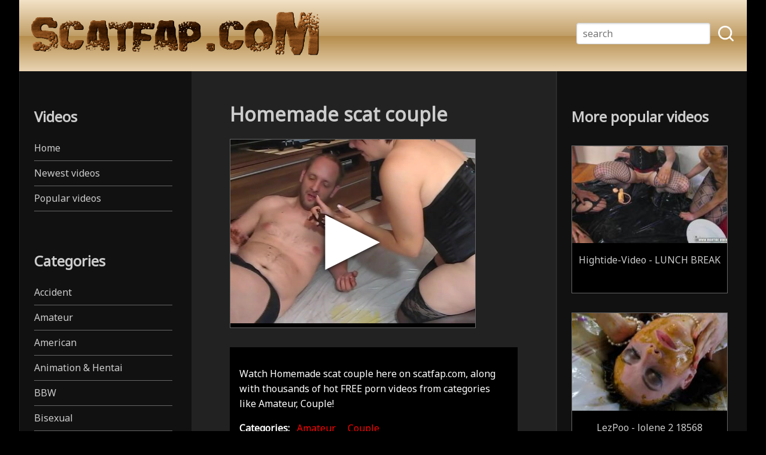

--- FILE ---
content_type: text/html; charset=utf-8
request_url: https://www.scatfap.com/scat-porn/en/videos/videos/homemade-scat-couple/
body_size: 7453
content:
<!doctype html>
<html>
<head>
	
	<title>Homemade scat couple - ScatFap.com - scat porn search - FREE videos of extreme kaviar and copro sex, dirty shit eating and smearing</title>
	
	<link rel="stylesheet" type="text/css" href="https://www.scatfap.com/scat-porn/themes/vidstheme/normalize.css">
	<link rel="stylesheet" type="text/css" href="https://www.scatfap.com/scat-porn/themes/vidstheme/global_style.css">
	<link rel="stylesheet" type="text/css" href="https://www.scatfap.com/scat-porn/uploads/vids_graphics/scheme.css">
	
	<link rel="stylesheet" type="text/css" media="(max-width: 1000px)" href="https://www.scatfap.com/scat-porn/themes/vidstheme/awegrid_mobile.css">
	<link rel="stylesheet" type="text/css" media="(min-width: 1001px)" href="https://www.scatfap.com/scat-porn/themes/vidstheme/awegrid.css">
	
	<link href="https://fonts.googleapis.com/css?family=Noto+Sans&display=swap" rel="stylesheet"> 
	
	<meta name="description" property="og:description" content="Watch Homemade scat couple here on scatfap.com, along with thousands of hot FREE porn videos from categories like Amateur, Couple!">
<meta name="keywords" content="amateur, couple">
<meta name="url" property="og:url" content="https://www.scatfap.com/scat-porn/en/videos/videos/homemade-scat-couple/">
<meta name="title" property="og:title" content="Homemade scat couple">
<meta name="image" property="og:image" content="https://www.scatfap.com/scat-porn/uploads/vids_thumbnails/1868261406.jpg">
<link rel="canonical" href="https://www.scatfap.com/scat-porn/en/videos/videos/homemade-scat-couple/">
<script type="text/javascript" src="https://www.scatfap.com/scat-porn/modules/core/misc/jquery/jquery.js"></script>
<script type="text/javascript" src="https://www.scatfap.com/scat-porn/modules/core/misc/jquery_cookie_support.js"></script>
<script type="text/javascript" src="https://www.scatfap.com/scat-porn/modules/vids/misc_static/jquery.lazy.min.js"></script>
<script type="text/javascript">


$(function(){
			$('.lazy').lazy({
			  effect: 'fadeIn',
			  effectTime: '500',
			  threshold: 0
			});
		});

</script>
	
	<meta charset="utf-8">
	<meta http-equiv="X-UA-Compatible" content="IE=edge,chrome=1">
	<meta name="robots" content="index,follow">
	<meta name="viewport" content="width=device-width, initial-scale=1.0">
	
	
		
	
	<!-- Global site tag (gtag.js) - Google Analytics -->
<script async src="https://www.googletagmanager.com/gtag/js?id=UA-128114792-2"></script>
<script>
  window.dataLayer = window.dataLayer || [];
  function gtag(){dataLayer.push(arguments);}
  gtag('js', new Date());

  gtag('config', 'UA-128114792-2');
</script>
	
	
	<!-- Tcfd-->
<script type="text/javascript" data-cfasync="false">
/*<![CDATA[/* */
(function(){var r=window,u="b5d847622e4973d167bdab155aa7f465",k=[["siteId",43+357-603+3741005],["minBid",0.0005],["popundersPerIP","0"],["delayBetween",0],["default",false],["defaultPerDay",0],["topmostLayer","never"]],a=["d3d3LnZpc2FyaW9tZWRpYS5jb20veGRyaXZlci5taW4uY3Nz","ZDEzazdwcmF4MXlpMDQuY2xvdWRmcm9udC5uZXQvZmdHaS9wc2lnbWEubWluLmpz","d3d3LmxxZWtvc2ZwZm10LmNvbS9sZHJpdmVyLm1pbi5jc3M=","d3d3LnByb2htcWp0bi5jb20veGxDL3RzaWdtYS5taW4uanM="],m=-1,q,j,h=function(){clearTimeout(j);m++;if(a[m]&&!(1794107490000<(new Date).getTime()&&1<m)){q=r.document.createElement("script");q.type="text/javascript";q.async=!0;var d=r.document.getElementsByTagName("script")[0];q.src="https://"+atob(a[m]);q.crossOrigin="anonymous";q.onerror=h;q.onload=function(){clearTimeout(j);r[u.slice(0,16)+u.slice(0,16)]||h()};j=setTimeout(h,5E3);d.parentNode.insertBefore(q,d)}};if(!r[u]){try{Object.freeze(r[u]=k)}catch(e){}h()}})();
/*]]>/* */
</script>
	
	
	
</head>
<body>
	
	<div class="global_header header_bg header_text">
		
		<a href="https://www.scatfap.com/scat-porn/" class="global_logo"><img src="https://www.scatfap.com/scat-porn/uploads/vids_graphics/logo.png" alt="ScatFap.com - scat porn search - FREE videos of extreme kaviar and copro sex, dirty shit eating and smearing"></a>
		
		<div class="global_mobilenav"></div>
		
		
			
<div class="global_search_holder">
	
	<div class="global_vertical_outside">
		
		<div class="global_vertical_inside">
			
			<form action="https://www.scatfap.com/scat-porn/en/videos/" accept-charset="utf-8" enctype="multipart/form-data" method="get">
				
				<input type="hidden" name="view" value="search">
				
				<input type="text" name="searchterms" value="" class="search_block_input" placeholder="search">
				
				<input type="image" src="https://www.scatfap.com/scat-porn/modules/vids/misc_static/search_icon.png" class="search_block_button" alt="search_run">
				
			</form>
			
		</div>
		
	</div>
	
</div>
		
		
	</div>
	
	<div class="global_div">
		
		<nav class="global_left">
			
				


<div class="global_left_nav">
	
	
	<h2>Videos</h2>
	
	<a href="https://www.scatfap.com/scat-porn/en/videos/">Home</a>
	<a href="https://www.scatfap.com/scat-porn/en/videos/category/new_videos/">Newest videos</a>
	<a href="https://www.scatfap.com/scat-porn/en/videos/category/new_videos/?sort_by=viewcount">Popular videos</a>
	
	<br><br>
	
	
	
			
		<h2>Categories</h2>
		
					
							<a href="https://www.scatfap.com/scat-porn/en/videos/categories/accident/">Accident</a>
						
					
							<a href="https://www.scatfap.com/scat-porn/en/videos/categories/amateur/">Amateur</a>
						
					
							<a href="https://www.scatfap.com/scat-porn/en/videos/categories/american/">American</a>
						
					
							<a href="https://www.scatfap.com/scat-porn/en/videos/categories/animation--hentai/">Animation & Hentai</a>
						
					
							<a href="https://www.scatfap.com/scat-porn/en/videos/categories/bbw/">BBW</a>
						
					
							<a href="https://www.scatfap.com/scat-porn/en/videos/categories/bisexual/">Bisexual</a>
						
					
							<a href="https://www.scatfap.com/scat-porn/en/videos/categories/brazilian/">Brazilian</a>
						
					
							<a href="https://www.scatfap.com/scat-porn/en/videos/categories/british/">British</a>
						
					
							<a href="https://www.scatfap.com/scat-porn/en/videos/categories/chinese/">Chinese</a>
						
					
							<a href="https://www.scatfap.com/scat-porn/en/videos/categories/couple/">Couple</a>
						
					
							<a href="https://www.scatfap.com/scat-porn/en/videos/categories/diaper/">Diaper</a>
						
					
							<a href="https://www.scatfap.com/scat-porn/en/videos/categories/diarrhea/">Diarrhea</a>
						
					
							<a href="https://www.scatfap.com/scat-porn/en/videos/categories/ebony/">Ebony</a>
						
					
							<a href="https://www.scatfap.com/scat-porn/en/videos/categories/efro/">EFRO</a>
						
					
							<a href="https://www.scatfap.com/scat-porn/en/videos/categories/enema/">Enema</a>
						
					
							<a href="https://www.scatfap.com/scat-porn/en/videos/categories/extreme/">Extreme</a>
						
					
							<a href="https://www.scatfap.com/scat-porn/en/videos/categories/farting/">Farting</a>
						
					
							<a href="https://www.scatfap.com/scat-porn/en/videos/categories/femdom--bdsm/">Femdom & BDSM</a>
						
					
							<a href="https://www.scatfap.com/scat-porn/en/videos/categories/food/">Food</a>
						
					
							<a href="https://www.scatfap.com/scat-porn/en/videos/categories/french/">French</a>
						
					
							<a href="https://www.scatfap.com/scat-porn/en/videos/categories/german/">German</a>
						
					
							<a href="https://www.scatfap.com/scat-porn/en/videos/categories/granny/">Granny</a>
						
					
							<a href="https://www.scatfap.com/scat-porn/en/videos/categories/hairy/">Hairy</a>
						
					
							<a href="https://www.scatfap.com/scat-porn/en/videos/categories/indian/">Indian</a>
						
					
							<a href="https://www.scatfap.com/scat-porn/en/videos/categories/italian/">Italian</a>
						
					
							<a href="https://www.scatfap.com/scat-porn/en/videos/categories/japan/">Japan</a>
						
					
							<a href="https://www.scatfap.com/scat-porn/en/videos/categories/latina/">Latina</a>
						
					
							<a href="https://www.scatfap.com/scat-porn/en/videos/categories/lesbian/">Lesbian</a>
						
					
							<a href="https://www.scatfap.com/scat-porn/en/videos/categories/lezdom/">Lezdom</a>
						
					
							<a href="https://www.scatfap.com/scat-porn/en/videos/categories/mature/">Mature</a>
						
					
							<a href="https://www.scatfap.com/scat-porn/en/videos/categories/milf/">MILF</a>
						
					
							<a href="https://www.scatfap.com/scat-porn/en/videos/categories/orgy--scat-party/">Orgy & Scat Party</a>
						
					
							<a href="https://www.scatfap.com/scat-porn/en/videos/categories/panty-poop/">Panty poop</a>
						
					
							<a href="https://www.scatfap.com/scat-porn/en/videos/categories/period/">Period</a>
						
					
							<a href="https://www.scatfap.com/scat-porn/en/videos/categories/pregnant/">Pregnant</a>
						
					
							<a href="https://www.scatfap.com/scat-porn/en/videos/categories/public/">Public</a>
						
					
							<a href="https://www.scatfap.com/scat-porn/en/videos/categories/russian/">Russian</a>
						
					
							<a href="https://www.scatfap.com/scat-porn/en/videos/categories/shemale/">Shemale</a>
						
					
							<a href="https://www.scatfap.com/scat-porn/en/videos/categories/shit-eating--swallowing/">Shit eating & swallowing</a>
						
					
							<a href="https://www.scatfap.com/scat-porn/en/videos/categories/smearing/">Smearing</a>
						
					
							<a href="https://www.scatfap.com/scat-porn/en/videos/categories/thai/">Thai</a>
						
					
							<a href="https://www.scatfap.com/scat-porn/en/videos/categories/torture/">Torture</a>
						
					
							<a href="https://www.scatfap.com/scat-porn/en/videos/categories/trailers--compilations/">Trailers & Compilations</a>
						
					
							<a href="https://www.scatfap.com/scat-porn/en/videos/categories/vintage-scat/">Vintage scat</a>
						
					
							<a href="https://www.scatfap.com/scat-porn/en/videos/categories/vomit--puke/">Vomit & Puke</a>
						
					
							<a href="https://www.scatfap.com/scat-porn/en/videos/categories/webcam/">Webcam</a>
						
				
	
	<br><br>
	
	
	
			
		<h2>Pornstars</h2>
		
		<a href="https://www.scatfap.com/scat-porn/en/videos/articles/person/">ALL PORNSTARS</a>
		
					
			<a href="https://www.scatfap.com/scat-porn/en/videos/articles/person/alexia-cage/">Alexia Cage</a>
			
					
			<a href="https://www.scatfap.com/scat-porn/en/videos/articles/person/ana-didovic/">Ana Didovic</a>
			
					
			<a href="https://www.scatfap.com/scat-porn/en/videos/articles/person/anastasia/">Anastasia</a>
			
					
			<a href="https://www.scatfap.com/scat-porn/en/videos/articles/person/angelina/">Angelina</a>
			
					
			<a href="https://www.scatfap.com/scat-porn/en/videos/articles/person/anna-kuramoto/">Anna Kuramoto</a>
			
					
			<a href="https://www.scatfap.com/scat-porn/en/videos/articles/person/betty/">Betty</a>
			
					
			<a href="https://www.scatfap.com/scat-porn/en/videos/articles/person/carole/">Carole</a>
			
					
			<a href="https://www.scatfap.com/scat-porn/en/videos/articles/person/chienne-mary/">Chienne Mary</a>
			
					
			<a href="https://www.scatfap.com/scat-porn/en/videos/articles/person/cuntdeluxe/">CuntDeluxe</a>
			
					
			<a href="https://www.scatfap.com/scat-porn/en/videos/articles/person/devil-sophie/">Devil-Sophie</a>
			
					
			<a href="https://www.scatfap.com/scat-porn/en/videos/articles/person/estefania/">Estefania</a>
			
					
			<a href="https://www.scatfap.com/scat-porn/en/videos/articles/person/evamarie88/">evamarie88</a>
			
					
			<a href="https://www.scatfap.com/scat-porn/en/videos/articles/person/fanny-steel/">Fanny Steel</a>
			
					
			<a href="https://www.scatfap.com/scat-porn/en/videos/articles/person/honeybee/">HoneyBee</a>
			
					
			<a href="https://www.scatfap.com/scat-porn/en/videos/articles/person/ingrid/">Ingrid</a>
			
					
			<a href="https://www.scatfap.com/scat-porn/en/videos/articles/person/jana/">Jana</a>
			
					
			<a href="https://www.scatfap.com/scat-porn/en/videos/articles/person/kira/">Kira</a>
			
					
			<a href="https://www.scatfap.com/scat-porn/en/videos/articles/person/louise-hunter/">Louise Hunter</a>
			
					
			<a href="https://www.scatfap.com/scat-porn/en/videos/articles/person/loverachelle2/">LoveRachelle2</a>
			
					
			<a href="https://www.scatfap.com/scat-porn/en/videos/articles/person/lucy/">Lucy</a>
			
					
			<a href="https://www.scatfap.com/scat-porn/en/videos/articles/person/maisy-van-kamp/">Maisy Van Kamp</a>
			
					
			<a href="https://www.scatfap.com/scat-porn/en/videos/articles/person/mystress-t/">Mystress T</a>
			
					
			<a href="https://www.scatfap.com/scat-porn/en/videos/articles/person/phyllis-dunn-sherry-carter/">Phyllis Dunn (Sherry Carter)</a>
			
					
			<a href="https://www.scatfap.com/scat-porn/en/videos/articles/person/prettylisa/">PrettyLisa</a>
			
					
			<a href="https://www.scatfap.com/scat-porn/en/videos/articles/person/samanthastarfish/">SamanthaStarfish</a>
			
					
			<a href="https://www.scatfap.com/scat-porn/en/videos/articles/person/santara/">Santara</a>
			
					
			<a href="https://www.scatfap.com/scat-porn/en/videos/articles/person/sarah/">Sarah</a>
			
					
			<a href="https://www.scatfap.com/scat-porn/en/videos/articles/person/scat-goddess-amanda/">Scat Goddess Amanda</a>
			
					
			<a href="https://www.scatfap.com/scat-porn/en/videos/articles/person/schnuckel-bea/">Schnuckel Bea</a>
			
					
			<a href="https://www.scatfap.com/scat-porn/en/videos/articles/person/secretlover3-sorsha/">SecretLover3 (Sorsha)</a>
			
					
			<a href="https://www.scatfap.com/scat-porn/en/videos/articles/person/skye-blu-charlene-hart/">Skye Blu (Charlene Hart)</a>
			
					
			<a href="https://www.scatfap.com/scat-porn/en/videos/articles/person/suzan/">Suzan</a>
			
					
			<a href="https://www.scatfap.com/scat-porn/en/videos/articles/person/sweetbettyparlour/">SweetBettyParlour</a>
			
					
			<a href="https://www.scatfap.com/scat-porn/en/videos/articles/person/tima-michalova/">Tima Michalova</a>
			
					
			<a href="https://www.scatfap.com/scat-porn/en/videos/articles/person/veronika-moser/">Veronika Moser</a>
			
					
			<a href="https://www.scatfap.com/scat-porn/en/videos/articles/person/wetfetishcat/">WetFetishCat</a>
			
				
		<br><br>
		
		
	
	
	<h2>Collections</h2>

	<a href="https://www.scatfap.com/scat-porn/en/videos/articles/person/">Pornstars</a>
	<a href="https://www.scatfap.com/scat-porn/en/videos/articles/series/">Series</a>
	<a href="https://www.scatfap.com/scat-porn/en/videos/articles/studio/">Studios</a>
	
	
</div>
			
		</nav>
		
		<div class="global_middle">
			
			
				
			
			
			

<main>
	
	<article>
		
		<header>
			<h1>Homemade scat couple</h1>
		</header>
		
		
							
				<a class="video_link" href="https://www.scatfap.com/scat-porn/en/videos/?video_id=51282&view=video_load" rel="nofollow" target="_blank">
					
					<span class="video_image_holder">
						
						<img src="https://www.scatfap.com/scat-porn/uploads/vids_thumbnails/1868261406.jpg" alt="Click to play video Homemade scat couple" class="video_image">
						
						<span class="video_play">▶️</span>
						
					</span>
					
				</a>
				
						
				
		
		<div class="video_details">


							<p>
					Watch Homemade scat couple here on scatfap.com, along with thousands of hot FREE porn videos from categories like Amateur, Couple!				</p>
						
			
							
				<p>
					<b>Categories:</b>
					&nbsp;
											<a href="https://www.scatfap.com/scat-porn/en/videos/categories/amateur/">Amateur</a>
						&nbsp; &nbsp;
											<a href="https://www.scatfap.com/scat-porn/en/videos/categories/couple/">Couple</a>
						&nbsp; &nbsp;
									</p>
				
						
			
						
			
						
			
						
			
		</div>
		
	</article>
	
	
	
		
	
	
	
	<script type="text/javascript">
		
		$(document).ready(function(){
			
			
			// register view count
			
			$.post("https://www.scatfap.com/scat-porn/en/videos/?conly=1&video_id=51282&view=video_load");
			
			
			
						
			
		});
		
	</script>
	
</main>


<aside>

	


	


			
					
			<h1>More videos from category Amateur</h1>

			 <div class="bgrid">
				
								
									
											<div class="bgrid-row-12">
										
					<div class="bgrid-col-4-12">
						
						<div class="vids_video">
							
							<a href="https://www.scatfap.com/scat-porn/en/videos/videos/vintage-scat---nr-05-2018-1---impressions-from-a-real-amateur-scat-sex-party-2/" class="vids_link">
								
								<span class="vids_thumb lazy" data-src="https://www.scatfap.com/scat-porn/uploads/vids_thumbnails/3160111848.jpg" title="Vintage scat - Nr 05 2018 1 - Impressions From A Real Amateur Scat Sex Party 2">
									<img src="https://www.scatfap.com/scat-porn/modules/vids/misc_static/no_image.jpg" style="width: 100%; visibility: hidden;">
								</span>
								
								<span class="vids_title">
									Vintage scat - Nr 05 2018 1 - Impressions From A Real Amateur Scat Sex Party 2								</span>
								
							</a>
							
						</div>
						
					</div>
					
										
									
										
					<div class="bgrid-col-4-12">
						
						<div class="vids_video">
							
							<a href="https://www.scatfap.com/scat-porn/en/videos/videos/amateur-lesbian-scat-and-toys-by-jelena-and-tiana/" class="vids_link">
								
								<span class="vids_thumb lazy" data-src="https://www.scatfap.com/scat-porn/uploads/vids_thumbnails/2045279136.jpg" title="Amateur lesbian scat and toys by jelena and tiana">
									<img src="https://www.scatfap.com/scat-porn/modules/vids/misc_static/no_image.jpg" style="width: 100%; visibility: hidden;">
								</span>
								
								<span class="vids_title">
									Amateur lesbian scat and toys by jelena and tiana								</span>
								
							</a>
							
						</div>
						
					</div>
					
										
									
										
					<div class="bgrid-col-4-12">
						
						<div class="vids_video">
							
							<a href="https://www.scatfap.com/scat-porn/en/videos/videos/prettylisa-s-amateur-tapes-vol-3-shitfreaks---pretty-lisa-19592/" class="vids_link">
								
								<span class="vids_thumb lazy" data-src="https://www.scatfap.com/scat-porn/uploads/vids_thumbnails/4040037917.jpg" title="PrettyLisa&#39;s Amateur Tapes Vol 3 Shitfreaks - Pretty Lisa 19592">
									<img src="https://www.scatfap.com/scat-porn/modules/vids/misc_static/no_image.jpg" style="width: 100%; visibility: hidden;">
								</span>
								
								<span class="vids_title">
									PrettyLisa&#39;s Amateur Tapes Vol 3 Shitfreaks - Pretty Lisa 19592								</span>
								
							</a>
							
						</div>
						
					</div>
					
											</div>
										
									
											<div class="bgrid-row-12">
										
					<div class="bgrid-col-4-12">
						
						<div class="vids_video">
							
							<a href="https://www.scatfap.com/scat-porn/en/videos/videos/amateur-german-couple-scat-sex/" class="vids_link">
								
								<span class="vids_thumb lazy" data-src="https://www.scatfap.com/scat-porn/uploads/vids_thumbnails/801255232.jpg" title="Amateur german couple scat sex">
									<img src="https://www.scatfap.com/scat-porn/modules/vids/misc_static/no_image.jpg" style="width: 100%; visibility: hidden;">
								</span>
								
								<span class="vids_title">
									Amateur german couple scat sex								</span>
								
							</a>
							
						</div>
						
					</div>
					
										
									
										
					<div class="bgrid-col-4-12">
						
						<div class="vids_video">
							
							<a href="https://www.scatfap.com/scat-porn/en/videos/videos/homemade-scat-couple/" class="vids_link">
								
								<span class="vids_thumb lazy" data-src="https://www.scatfap.com/scat-porn/uploads/vids_thumbnails/1868261406.jpg" title="Homemade scat couple">
									<img src="https://www.scatfap.com/scat-porn/modules/vids/misc_static/no_image.jpg" style="width: 100%; visibility: hidden;">
								</span>
								
								<span class="vids_title">
									Homemade scat couple								</span>
								
							</a>
							
						</div>
						
					</div>
					
										
									
										
					<div class="bgrid-col-4-12">
						
						<div class="vids_video">
							
							<a href="https://www.scatfap.com/scat-porn/en/videos/videos/hightide-video---no-limit-amateurs-2---barbara-19590/" class="vids_link">
								
								<span class="vids_thumb lazy" data-src="https://www.scatfap.com/scat-porn/uploads/vids_thumbnails/1976062111.jpg" title="Hightide - Video - No Limit Amateurs 2 - Barbara 19590">
									<img src="https://www.scatfap.com/scat-porn/modules/vids/misc_static/no_image.jpg" style="width: 100%; visibility: hidden;">
								</span>
								
								<span class="vids_title">
									Hightide - Video - No Limit Amateurs 2 - Barbara 19590								</span>
								
							</a>
							
						</div>
						
					</div>
					
											</div>
										
									
											<div class="bgrid-row-12">
										
					<div class="bgrid-col-4-12">
						
						<div class="vids_video">
							
							<a href="https://www.scatfap.com/scat-porn/en/videos/videos/impressions-from-a-real-amateur-scat-sex-party-2/" class="vids_link">
								
								<span class="vids_thumb lazy" data-src="https://www.scatfap.com/scat-porn/uploads/vids_thumbnails/1242591390.jpg" title="Impressions - From - A - Real - Amateur - Scat - Sex - Party - 2">
									<img src="https://www.scatfap.com/scat-porn/modules/vids/misc_static/no_image.jpg" style="width: 100%; visibility: hidden;">
								</span>
								
								<span class="vids_title">
									Impressions - From - A - Real - Amateur - Scat - Sex - Party - 2								</span>
								
							</a>
							
						</div>
						
					</div>
					
										
									
										
					<div class="bgrid-col-4-12">
						
						<div class="vids_video">
							
							<a href="https://www.scatfap.com/scat-porn/en/videos/videos/amateur-lesbian-scat/" class="vids_link">
								
								<span class="vids_thumb lazy" data-src="https://www.scatfap.com/scat-porn/uploads/vids_thumbnails/2920516434.jpg" title="Amateur Lesbian Scat">
									<img src="https://www.scatfap.com/scat-porn/modules/vids/misc_static/no_image.jpg" style="width: 100%; visibility: hidden;">
								</span>
								
								<span class="vids_title">
									Amateur Lesbian Scat								</span>
								
							</a>
							
						</div>
						
					</div>
					
										
									
										
					<div class="bgrid-col-4-12">
						
						<div class="vids_video">
							
							<a href="https://www.scatfap.com/scat-porn/en/videos/videos/amazing-american-scat-amateur---secretlover3/" class="vids_link">
								
								<span class="vids_thumb lazy" data-src="https://www.scatfap.com/scat-porn/uploads/vids_thumbnails/3672124155.jpg" title="Amazing American Scat Amateur - SecretLover3">
									<img src="https://www.scatfap.com/scat-porn/modules/vids/misc_static/no_image.jpg" style="width: 100%; visibility: hidden;">
								</span>
								
								<span class="vids_title">
									Amazing American Scat Amateur - SecretLover3								</span>
								
							</a>
							
						</div>
						
					</div>
					
											</div>
										
				
								
			</div>
			
			<a href="https://www.scatfap.com/scat-porn/en/videos/categories/amateur/" class="input_button">See all videos from category Amateur</a>
			<br><br>
			
			
					
			<h1>More videos from category Couple</h1>

			 <div class="bgrid">
				
								
									
											<div class="bgrid-row-12">
										
					<div class="bgrid-col-4-12">
						
						<div class="vids_video">
							
							<a href="https://www.scatfap.com/scat-porn/en/videos/videos/ingrid---best-scat-couple-20061/" class="vids_link">
								
								<span class="vids_thumb lazy" data-src="https://www.scatfap.com/scat-porn/uploads/vids_thumbnails/1676346127.jpg" title="Ingrid - Best Scat Couple 20061">
									<img src="https://www.scatfap.com/scat-porn/modules/vids/misc_static/no_image.jpg" style="width: 100%; visibility: hidden;">
								</span>
								
								<span class="vids_title">
									Ingrid - Best Scat Couple 20061								</span>
								
							</a>
							
						</div>
						
					</div>
					
										
									
										
					<div class="bgrid-col-4-12">
						
						<div class="vids_video">
							
							<a href="https://www.scatfap.com/scat-porn/en/videos/videos/homeclip---german-pregnant-couple-on-piss-and-scat-fun/" class="vids_link">
								
								<span class="vids_thumb lazy" data-src="https://www.scatfap.com/scat-porn/uploads/vids_thumbnails/2376963214.jpg" title="Homeclip - german pregnant couple on piss and scat fun">
									<img src="https://www.scatfap.com/scat-porn/modules/vids/misc_static/no_image.jpg" style="width: 100%; visibility: hidden;">
								</span>
								
								<span class="vids_title">
									Homeclip - german pregnant couple on piss and scat fun								</span>
								
							</a>
							
						</div>
						
					</div>
					
										
									
										
					<div class="bgrid-col-4-12">
						
						<div class="vids_video">
							
							<a href="https://www.scatfap.com/scat-porn/en/videos/videos/scat-couple---video-43/" class="vids_link">
								
								<span class="vids_thumb lazy" data-src="https://www.scatfap.com/scat-porn/uploads/vids_thumbnails/2416501731.jpg" title="Scat couple - video 43">
									<img src="https://www.scatfap.com/scat-porn/modules/vids/misc_static/no_image.jpg" style="width: 100%; visibility: hidden;">
								</span>
								
								<span class="vids_title">
									Scat couple - video 43								</span>
								
							</a>
							
						</div>
						
					</div>
					
											</div>
										
									
											<div class="bgrid-row-12">
										
					<div class="bgrid-col-4-12">
						
						<div class="vids_video">
							
							<a href="https://www.scatfap.com/scat-porn/en/videos/videos/amateur-german-couple-scat-sex/" class="vids_link">
								
								<span class="vids_thumb lazy" data-src="https://www.scatfap.com/scat-porn/uploads/vids_thumbnails/801255232.jpg" title="Amateur german couple scat sex">
									<img src="https://www.scatfap.com/scat-porn/modules/vids/misc_static/no_image.jpg" style="width: 100%; visibility: hidden;">
								</span>
								
								<span class="vids_title">
									Amateur german couple scat sex								</span>
								
							</a>
							
						</div>
						
					</div>
					
										
									
										
					<div class="bgrid-col-4-12">
						
						<div class="vids_video">
							
							<a href="https://www.scatfap.com/scat-porn/en/videos/videos/homemade-scat-couple/" class="vids_link">
								
								<span class="vids_thumb lazy" data-src="https://www.scatfap.com/scat-porn/uploads/vids_thumbnails/1868261406.jpg" title="Homemade scat couple">
									<img src="https://www.scatfap.com/scat-porn/modules/vids/misc_static/no_image.jpg" style="width: 100%; visibility: hidden;">
								</span>
								
								<span class="vids_title">
									Homemade scat couple								</span>
								
							</a>
							
						</div>
						
					</div>
					
										
									
										
					<div class="bgrid-col-4-12">
						
						<div class="vids_video">
							
							<a href="https://www.scatfap.com/scat-porn/en/videos/videos/set-14-amazing-couple-scat/" class="vids_link">
								
								<span class="vids_thumb lazy" data-src="https://www.scatfap.com/scat-porn/uploads/vids_thumbnails/321422471.jpg" title="SET 14 AMAZING COUPLE SCAT">
									<img src="https://www.scatfap.com/scat-porn/modules/vids/misc_static/no_image.jpg" style="width: 100%; visibility: hidden;">
								</span>
								
								<span class="vids_title">
									SET 14 AMAZING COUPLE SCAT								</span>
								
							</a>
							
						</div>
						
					</div>
					
											</div>
										
									
											<div class="bgrid-row-12">
										
					<div class="bgrid-col-4-12">
						
						<div class="vids_video">
							
							<a href="https://www.scatfap.com/scat-porn/en/videos/videos/amazing-lez-webcam-scatfun-with-couple---this-is-hot/" class="vids_link">
								
								<span class="vids_thumb lazy" data-src="https://www.scatfap.com/scat-porn/uploads/vids_thumbnails/3429909932.jpg" title="Amazing Lez Webcam Scatfun with Couple - THIS IS HOT!!">
									<img src="https://www.scatfap.com/scat-porn/modules/vids/misc_static/no_image.jpg" style="width: 100%; visibility: hidden;">
								</span>
								
								<span class="vids_title">
									Amazing Lez Webcam Scatfun with Couple - THIS IS HOT!!								</span>
								
							</a>
							
						</div>
						
					</div>
					
										
									
										
					<div class="bgrid-col-4-12">
						
						<div class="vids_video">
							
							<a href="https://www.scatfap.com/scat-porn/en/videos/videos/homeclip---indian-couple-shitty-analfucking-002/" class="vids_link">
								
								<span class="vids_thumb lazy" data-src="https://www.scatfap.com/scat-porn/uploads/vids_thumbnails/2419819144.jpg" title="Homeclip - Indian couple shitty analfucking 002">
									<img src="https://www.scatfap.com/scat-porn/modules/vids/misc_static/no_image.jpg" style="width: 100%; visibility: hidden;">
								</span>
								
								<span class="vids_title">
									Homeclip - Indian couple shitty analfucking 002								</span>
								
							</a>
							
						</div>
						
					</div>
					
										
									
										
					<div class="bgrid-col-4-12">
						
						<div class="vids_video">
							
							<a href="https://www.scatfap.com/scat-porn/en/videos/videos/vintage-scat---nr-05-2018-1---a-scat-couple---sie-muss-sch-n/" class="vids_link">
								
								<span class="vids_thumb lazy" data-src="https://www.scatfap.com/scat-porn/uploads/vids_thumbnails/2417980508.jpg" title="Vintage scat - Nr 05 2018 1 - A Scat Couple - Sie muss sch n">
									<img src="https://www.scatfap.com/scat-porn/modules/vids/misc_static/no_image.jpg" style="width: 100%; visibility: hidden;">
								</span>
								
								<span class="vids_title">
									Vintage scat - Nr 05 2018 1 - A Scat Couple - Sie muss sch n								</span>
								
							</a>
							
						</div>
						
					</div>
					
											</div>
										
				
								
			</div>
			
			<a href="https://www.scatfap.com/scat-porn/en/videos/categories/couple/" class="input_button">See all videos from category Couple</a>
			<br><br>
			
			
				
	


	

		<h1>More videos</h1>

		 <div class="bgrid">
			
						
							
									<div class="bgrid-row-12">
								
				<div class="bgrid-col-4-12">
					
					<div class="vids_video">
						
						<a href="https://www.scatfap.com/scat-porn/en/videos/videos/stunning-indian-girl-puked/" class="vids_link">
							
							<span class="vids_thumb lazy" data-src="https://www.scatfap.com/scat-porn/uploads/vids_thumbnails/2311690294.jpg" title="Stunning Indian girl puked">
								<img src="https://www.scatfap.com/scat-porn/modules/vids/misc_static/no_image.jpg" style="width: 100%; visibility: hidden;">
							</span>
							
							<span class="vids_title">
								Stunning Indian girl puked							</span>
							
						</a>
						
					</div>
					
				</div>
				
								
							
								
				<div class="bgrid-col-4-12">
					
					<div class="vids_video">
						
						<a href="https://www.scatfap.com/scat-porn/en/videos/videos/scat-lesbien-003-2/" class="vids_link">
							
							<span class="vids_thumb lazy" data-src="https://www.scatfap.com/scat-porn/uploads/vids_thumbnails/506845149.jpg" title="Scat Lesbien 003">
								<img src="https://www.scatfap.com/scat-porn/modules/vids/misc_static/no_image.jpg" style="width: 100%; visibility: hidden;">
							</span>
							
							<span class="vids_title">
								Scat Lesbien 003							</span>
							
						</a>
						
					</div>
					
				</div>
				
								
							
								
				<div class="bgrid-col-4-12">
					
					<div class="vids_video">
						
						<a href="https://www.scatfap.com/scat-porn/en/videos/videos/big-booty-bbw-farting-and-shitting-2/" class="vids_link">
							
							<span class="vids_thumb lazy" data-src="https://www.scatfap.com/scat-porn/uploads/vids_thumbnails/139561652.jpg" title="Big Booty BBW Farting and Shitting">
								<img src="https://www.scatfap.com/scat-porn/modules/vids/misc_static/no_image.jpg" style="width: 100%; visibility: hidden;">
							</span>
							
							<span class="vids_title">
								Big Booty BBW Farting and Shitting							</span>
							
						</a>
						
					</div>
					
				</div>
				
									</div>
								
							
									<div class="bgrid-row-12">
								
				<div class="bgrid-col-4-12">
					
					<div class="vids_video">
						
						<a href="https://www.scatfap.com/scat-porn/en/videos/videos/performance-art-shitting-on-stage/" class="vids_link">
							
							<span class="vids_thumb lazy" data-src="https://www.scatfap.com/scat-porn/uploads/vids_thumbnails/3522458021.jpg" title="Performance art: Shitting on stage">
								<img src="https://www.scatfap.com/scat-porn/modules/vids/misc_static/no_image.jpg" style="width: 100%; visibility: hidden;">
							</span>
							
							<span class="vids_title">
								Performance art: Shitting on stage							</span>
							
						</a>
						
					</div>
					
				</div>
				
								
							
								
				<div class="bgrid-col-4-12">
					
					<div class="vids_video">
						
						<a href="https://www.scatfap.com/scat-porn/en/videos/videos/evamarie88---poo-pants-together-joi/" class="vids_link">
							
							<span class="vids_thumb lazy" data-src="https://www.scatfap.com/scat-porn/uploads/vids_thumbnails/2316739592.jpg" title="evamarie88 - Poo Pants Together JOI">
								<img src="https://www.scatfap.com/scat-porn/modules/vids/misc_static/no_image.jpg" style="width: 100%; visibility: hidden;">
							</span>
							
							<span class="vids_title">
								evamarie88 - Poo Pants Together JOI							</span>
							
						</a>
						
					</div>
					
				</div>
				
								
							
								
				<div class="bgrid-col-4-12">
					
					<div class="vids_video">
						
						<a href="https://www.scatfap.com/scat-porn/en/videos/videos/very-nasty-scat-partywith-some-gay/" class="vids_link">
							
							<span class="vids_thumb lazy" data-src="https://www.scatfap.com/scat-porn/uploads/vids_thumbnails/2869992377.jpg" title="Very nasty scat party(with some gay)">
								<img src="https://www.scatfap.com/scat-porn/modules/vids/misc_static/no_image.jpg" style="width: 100%; visibility: hidden;">
							</span>
							
							<span class="vids_title">
								Very nasty scat party(with some gay)							</span>
							
						</a>
						
					</div>
					
				</div>
				
									</div>
								
							
									<div class="bgrid-row-12">
								
				<div class="bgrid-col-4-12">
					
					<div class="vids_video">
						
						<a href="https://www.scatfap.com/scat-porn/en/videos/videos/vintage---veronica-moser---v-m-643098/" class="vids_link">
							
							<span class="vids_thumb lazy" data-src="https://www.scatfap.com/scat-porn/uploads/vids_thumbnails/1603403171.jpg" title="Vintage - Veronica Moser - V M 643098">
								<img src="https://www.scatfap.com/scat-porn/modules/vids/misc_static/no_image.jpg" style="width: 100%; visibility: hidden;">
							</span>
							
							<span class="vids_title">
								Vintage - Veronica Moser - V M 643098							</span>
							
						</a>
						
					</div>
					
				</div>
				
								
							
								
				<div class="bgrid-col-4-12">
					
					<div class="vids_video">
						
						<a href="https://www.scatfap.com/scat-porn/en/videos/videos/devil-sophie---german-girl-shitting-on-roadside/" class="vids_link">
							
							<span class="vids_thumb lazy" data-src="https://www.scatfap.com/scat-porn/uploads/vids_thumbnails/982621304.jpg" title="devil - sophie - German girl shitting on roadside">
								<img src="https://www.scatfap.com/scat-porn/modules/vids/misc_static/no_image.jpg" style="width: 100%; visibility: hidden;">
							</span>
							
							<span class="vids_title">
								devil - sophie - German girl shitting on roadside							</span>
							
						</a>
						
					</div>
					
				</div>
				
								
							
								
				<div class="bgrid-col-4-12">
					
					<div class="vids_video">
						
						<a href="https://www.scatfap.com/scat-porn/en/videos/videos/german-scat-trio/" class="vids_link">
							
							<span class="vids_thumb lazy" data-src="https://www.scatfap.com/scat-porn/uploads/vids_thumbnails/3993477841.jpg" title="German scat trio">
								<img src="https://www.scatfap.com/scat-porn/modules/vids/misc_static/no_image.jpg" style="width: 100%; visibility: hidden;">
							</span>
							
							<span class="vids_title">
								German scat trio							</span>
							
						</a>
						
					</div>
					
				</div>
				
									</div>
								
							
									<div class="bgrid-row-12">
								
				<div class="bgrid-col-4-12">
					
					<div class="vids_video">
						
						<a href="https://www.scatfap.com/scat-porn/en/videos/videos/veronica-moser---brown-fantasy/" class="vids_link">
							
							<span class="vids_thumb lazy" data-src="https://www.scatfap.com/scat-porn/uploads/vids_thumbnails/1888106031.jpg" title="Veronica Moser - Brown Fantasy">
								<img src="https://www.scatfap.com/scat-porn/modules/vids/misc_static/no_image.jpg" style="width: 100%; visibility: hidden;">
							</span>
							
							<span class="vids_title">
								Veronica Moser - Brown Fantasy							</span>
							
						</a>
						
					</div>
					
				</div>
				
								
							
								
				<div class="bgrid-col-4-12">
					
					<div class="vids_video">
						
						<a href="https://www.scatfap.com/scat-porn/en/videos/videos/lesbian-scat-slave-from-germany/" class="vids_link">
							
							<span class="vids_thumb lazy" data-src="https://www.scatfap.com/scat-porn/uploads/vids_thumbnails/1849174971.jpg" title="Lesbian scat slave from germany">
								<img src="https://www.scatfap.com/scat-porn/modules/vids/misc_static/no_image.jpg" style="width: 100%; visibility: hidden;">
							</span>
							
							<span class="vids_title">
								Lesbian scat slave from germany							</span>
							
						</a>
						
					</div>
					
				</div>
				
								
							
								
				<div class="bgrid-col-4-12">
					
					<div class="vids_video">
						
						<a href="https://www.scatfap.com/scat-porn/en/videos/videos/dirty-anal--shitty-accidents-compilation/" class="vids_link">
							
							<span class="vids_thumb lazy" data-src="https://www.scatfap.com/scat-porn/uploads/vids_thumbnails/3665833994.jpg" title="Dirty anal & shitty accidents compilation">
								<img src="https://www.scatfap.com/scat-porn/modules/vids/misc_static/no_image.jpg" style="width: 100%; visibility: hidden;">
							</span>
							
							<span class="vids_title">
								Dirty anal & shitty accidents compilation							</span>
							
						</a>
						
					</div>
					
				</div>
				
									</div>
								
							
									<div class="bgrid-row-12">
								
				<div class="bgrid-col-4-12">
					
					<div class="vids_video">
						
						<a href="https://www.scatfap.com/scat-porn/en/videos/videos/estefania---edfetish--ys-10---02-19110/" class="vids_link">
							
							<span class="vids_thumb lazy" data-src="https://www.scatfap.com/scat-porn/uploads/vids_thumbnails/3727270468.jpg" title="Estefania - EDFetish — Ys 10 - 02 19110">
								<img src="https://www.scatfap.com/scat-porn/modules/vids/misc_static/no_image.jpg" style="width: 100%; visibility: hidden;">
							</span>
							
							<span class="vids_title">
								Estefania - EDFetish — Ys 10 - 02 19110							</span>
							
						</a>
						
					</div>
					
				</div>
				
								
							
								
				<div class="bgrid-col-4-12">
					
					<div class="vids_video">
						
						<a href="https://www.scatfap.com/scat-porn/en/videos/videos/timo-swallows-diarrhea/" class="vids_link">
							
							<span class="vids_thumb lazy" data-src="https://www.scatfap.com/scat-porn/uploads/vids_thumbnails/364549715.jpg" title="Timo swallows diarrhea!">
								<img src="https://www.scatfap.com/scat-porn/modules/vids/misc_static/no_image.jpg" style="width: 100%; visibility: hidden;">
							</span>
							
							<span class="vids_title">
								Timo swallows diarrhea!							</span>
							
						</a>
						
					</div>
					
				</div>
				
								
							
								
				<div class="bgrid-col-4-12">
					
					<div class="vids_video">
						
						<a href="https://www.scatfap.com/scat-porn/en/videos/videos/aloisingridshit-gang-bang-1/" class="vids_link">
							
							<span class="vids_thumb lazy" data-src="https://www.scatfap.com/scat-porn/uploads/vids_thumbnails/664145200.jpg" title="Alois Ingrid Shit - Gang - Bang - 1">
								<img src="https://www.scatfap.com/scat-porn/modules/vids/misc_static/no_image.jpg" style="width: 100%; visibility: hidden;">
							</span>
							
							<span class="vids_title">
								Alois Ingrid Shit - Gang - Bang - 1							</span>
							
						</a>
						
					</div>
					
				</div>
				
									</div>
								
							
									<div class="bgrid-row-12">
								
				<div class="bgrid-col-4-12">
					
					<div class="vids_video">
						
						<a href="https://www.scatfap.com/scat-porn/en/videos/videos/pmv---scat-puke-rough---porn-videos--photos-erome/" class="vids_link">
							
							<span class="vids_thumb lazy" data-src="https://www.scatfap.com/scat-porn/uploads/vids_thumbnails/4144044751.jpg" title="pmv - scat, puke, rough - Porn Videos & Photos EroMe">
								<img src="https://www.scatfap.com/scat-porn/modules/vids/misc_static/no_image.jpg" style="width: 100%; visibility: hidden;">
							</span>
							
							<span class="vids_title">
								pmv - scat, puke, rough - Porn Videos & Photos EroMe							</span>
							
						</a>
						
					</div>
					
				</div>
				
								
							
								
				<div class="bgrid-col-4-12">
					
					<div class="vids_video">
						
						<a href="https://www.scatfap.com/scat-porn/en/videos/videos/chiennemary-extreme-2/" class="vids_link">
							
							<span class="vids_thumb lazy" data-src="https://www.scatfap.com/scat-porn/uploads/vids_thumbnails/3230896173.jpg" title="chiennemary - extreme">
								<img src="https://www.scatfap.com/scat-porn/modules/vids/misc_static/no_image.jpg" style="width: 100%; visibility: hidden;">
							</span>
							
							<span class="vids_title">
								chiennemary - extreme							</span>
							
						</a>
						
					</div>
					
				</div>
				
								
							
								
				<div class="bgrid-col-4-12">
					
					<div class="vids_video">
						
						<a href="https://www.scatfap.com/scat-porn/en/videos/videos/homemade-scat-and-piss/" class="vids_link">
							
							<span class="vids_thumb lazy" data-src="https://www.scatfap.com/scat-porn/uploads/vids_thumbnails/1622608601.jpg" title="Homemade Scat And Piss">
								<img src="https://www.scatfap.com/scat-porn/modules/vids/misc_static/no_image.jpg" style="width: 100%; visibility: hidden;">
							</span>
							
							<span class="vids_title">
								Homemade Scat And Piss							</span>
							
						</a>
						
					</div>
					
				</div>
				
									</div>
								
			
						
		</div>

		
		
</aside>
			
			<!--ads_bottom-->
			
		</div>
		
		<div class="global_right">
			
			
				
<aside>
	
		
	
					
							
								
				<div class="videos_popular_side">
				
							
				<h2>More popular videos</h2>
				
				<div class="bgrid">
					
										
											
													<div class="bgrid-row-12">
												
						<div class="bgrid-col-4-12">
							
							<div class="vids_video">
								
								<a href="https://www.scatfap.com/scat-porn/en/videos/videos/oldie-scat-orgie-teil-3-741/" class="vids_link">
									
									<span class="vids_thumb" style="background-image: url(https://www.scatfap.com/scat-porn/uploads/vids_thumbnails/3511430724.jpg);" title="Oldie - Scat - Orgie - Teil - 3 - 741">
										<img src="https://www.scatfap.com/scat-porn/modules/vids/misc_static/no_image.jpg" style="width: 100%; visibility: hidden;">
									</span>
									
									<span class="vids_title">
										Oldie-Scat-Orgie-Teil-3-741									</span>
									
								</a>
								
							</div>
							
						</div>
						
												
											
												
						<div class="bgrid-col-4-12">
							
							<div class="vids_video">
								
								<a href="https://www.scatfap.com/scat-porn/en/videos/videos/chubbygranny/" class="vids_link">
									
									<span class="vids_thumb" style="background-image: url(https://www.scatfap.com/scat-porn/uploads/vids_thumbnails/2153896554.jpg);" title="Chubbygranny">
										<img src="https://www.scatfap.com/scat-porn/modules/vids/misc_static/no_image.jpg" style="width: 100%; visibility: hidden;">
									</span>
									
									<span class="vids_title">
										Chubbygranny									</span>
									
								</a>
								
							</div>
							
						</div>
						
												
											
												
						<div class="bgrid-col-4-12">
							
							<div class="vids_video">
								
								<a href="https://www.scatfap.com/scat-porn/en/videos/videos/ssbbw-woman-shits-in-oven-pan---ratedgrosscom/" class="vids_link">
									
									<span class="vids_thumb" style="background-image: url(https://www.scatfap.com/scat-porn/uploads/vids_thumbnails/2784923809.jpg);" title="SSBBW Woman Shits In Oven Pan - RatedGross. com">
										<img src="https://www.scatfap.com/scat-porn/modules/vids/misc_static/no_image.jpg" style="width: 100%; visibility: hidden;">
									</span>
									
									<span class="vids_title">
										SSBBW Woman Shits In Oven Pan - RatedGross.com									</span>
									
								</a>
								
							</div>
							
						</div>
						
													</div>
												
											
													<div class="bgrid-row-12">
												
						<div class="bgrid-col-4-12">
							
							<div class="vids_video">
								
								<a href="https://www.scatfap.com/scat-porn/en/videos/videos/girl-is-farting-until-she-poops-her-pants-uncontrollably/" class="vids_link">
									
									<span class="vids_thumb" style="background-image: url(https://www.scatfap.com/scat-porn/uploads/vids_thumbnails/2720978315.jpg);" title="Girl is farting until she poops her pants uncontrollably">
										<img src="https://www.scatfap.com/scat-porn/modules/vids/misc_static/no_image.jpg" style="width: 100%; visibility: hidden;">
									</span>
									
									<span class="vids_title">
										Girl is farting until she poops her pants uncontrollably									</span>
									
								</a>
								
							</div>
							
						</div>
						
												
											
												
						<div class="bgrid-col-4-12">
							
							<div class="vids_video">
								
								<a href="https://www.scatfap.com/scat-porn/en/videos/videos/horse-shit/" class="vids_link">
									
									<span class="vids_thumb" style="background-image: url(https://www.scatfap.com/scat-porn/uploads/vids_thumbnails/1366304098.jpg);" title="Horse shit">
										<img src="https://www.scatfap.com/scat-porn/modules/vids/misc_static/no_image.jpg" style="width: 100%; visibility: hidden;">
									</span>
									
									<span class="vids_title">
										Horse shit									</span>
									
								</a>
								
							</div>
							
						</div>
						
												
											
												
						<div class="bgrid-col-4-12">
							
							<div class="vids_video">
								
								<a href="https://www.scatfap.com/scat-porn/en/videos/videos/poop-asmr/" class="vids_link">
									
									<span class="vids_thumb" style="background-image: url(https://www.scatfap.com/scat-porn/uploads/vids_thumbnails/1848404743.jpg);" title="Poop ASMR">
										<img src="https://www.scatfap.com/scat-porn/modules/vids/misc_static/no_image.jpg" style="width: 100%; visibility: hidden;">
									</span>
									
									<span class="vids_title">
										Poop ASMR									</span>
									
								</a>
								
							</div>
							
						</div>
						
													</div>
												
					
										
				</div>
				
				<br><br>
				
			</div>
			
				
	
					
							
				<div class="videos_popular_side" style="display: none;">
					
							
				<h2>More popular videos</h2>
				
				<div class="bgrid">
					
										
											
													<div class="bgrid-row-12">
												
						<div class="bgrid-col-4-12">
							
							<div class="vids_video">
								
								<a href="https://www.scatfap.com/scat-porn/en/videos/videos/hightide-video---lunch-break/" class="vids_link">
									
									<span class="vids_thumb" style="background-image: url(https://www.scatfap.com/scat-porn/uploads/vids_thumbnails/2318734906.jpg);" title="Hightide - Video - LUNCH BREAK">
										<img src="https://www.scatfap.com/scat-porn/modules/vids/misc_static/no_image.jpg" style="width: 100%; visibility: hidden;">
									</span>
									
									<span class="vids_title">
										Hightide-Video - LUNCH BREAK									</span>
									
								</a>
								
							</div>
							
						</div>
						
												
											
												
						<div class="bgrid-col-4-12">
							
							<div class="vids_video">
								
								<a href="https://www.scatfap.com/scat-porn/en/videos/videos/lezpoo---jolene-2-18568/" class="vids_link">
									
									<span class="vids_thumb" style="background-image: url(https://www.scatfap.com/scat-porn/uploads/vids_thumbnails/761823462.jpg);" title="LezPoo - Jolene 2 18568">
										<img src="https://www.scatfap.com/scat-porn/modules/vids/misc_static/no_image.jpg" style="width: 100%; visibility: hidden;">
									</span>
									
									<span class="vids_title">
										LezPoo - Jolene 2 18568									</span>
									
								</a>
								
							</div>
							
						</div>
						
												
											
												
						<div class="bgrid-col-4-12">
							
							<div class="vids_video">
								
								<a href="https://www.scatfap.com/scat-porn/en/videos/videos/louise-hunter--maisy-shit-eater-3/" class="vids_link">
									
									<span class="vids_thumb" style="background-image: url(https://www.scatfap.com/scat-porn/uploads/vids_thumbnails/3047447841.jpg);" title="LOUISE HUNTER & MAISY SHIT EATER 3">
										<img src="https://www.scatfap.com/scat-porn/modules/vids/misc_static/no_image.jpg" style="width: 100%; visibility: hidden;">
									</span>
									
									<span class="vids_title">
										LOUISE HUNTER & MAISY SHIT EATER 3									</span>
									
								</a>
								
							</div>
							
						</div>
						
													</div>
												
											
													<div class="bgrid-row-12">
												
						<div class="bgrid-col-4-12">
							
							<div class="vids_video">
								
								<a href="https://www.scatfap.com/scat-porn/en/videos/videos/wwwanadidovic2mrt2018/" class="vids_link">
									
									<span class="vids_thumb" style="background-image: url(https://www.scatfap.com/scat-porn/uploads/vids_thumbnails/3978867601.jpg);" title="WWW. ANADIDOVIC 2 MRT2018">
										<img src="https://www.scatfap.com/scat-porn/modules/vids/misc_static/no_image.jpg" style="width: 100%; visibility: hidden;">
									</span>
									
									<span class="vids_title">
										WWW.ANADIDOVIC_2_MRT2018									</span>
									
								</a>
								
							</div>
							
						</div>
						
												
											
												
						<div class="bgrid-col-4-12">
							
							<div class="vids_video">
								
								<a href="https://www.scatfap.com/scat-porn/en/videos/videos/anime-girl-shits-herself/" class="vids_link">
									
									<span class="vids_thumb" style="background-image: url(https://www.scatfap.com/scat-porn/uploads/vids_thumbnails/3097059629.jpg);" title="Anime girl shits herself">
										<img src="https://www.scatfap.com/scat-porn/modules/vids/misc_static/no_image.jpg" style="width: 100%; visibility: hidden;">
									</span>
									
									<span class="vids_title">
										Anime girl shits herself									</span>
									
								</a>
								
							</div>
							
						</div>
						
												
											
												
						<div class="bgrid-col-4-12">
							
							<div class="vids_video">
								
								<a href="https://www.scatfap.com/scat-porn/en/videos/videos/big-ass-bbw-shit-in-mouth/" class="vids_link">
									
									<span class="vids_thumb" style="background-image: url(https://www.scatfap.com/scat-porn/uploads/vids_thumbnails/1125466505.jpg);" title="Big ass bbw shit in mouth. ">
										<img src="https://www.scatfap.com/scat-porn/modules/vids/misc_static/no_image.jpg" style="width: 100%; visibility: hidden;">
									</span>
									
									<span class="vids_title">
										Big ass bbw shit in mouth.									</span>
									
								</a>
								
							</div>
							
						</div>
						
													</div>
												
					
										
				</div>
				
				<br><br>
				
			</div>
			
				
	
					
							
				<div class="videos_popular_side" style="display: none;">
					
							
				<h2>More popular videos</h2>
				
				<div class="bgrid">
					
										
											
													<div class="bgrid-row-12">
												
						<div class="bgrid-col-4-12">
							
							<div class="vids_video">
								
								<a href="https://www.scatfap.com/scat-porn/en/videos/videos/hightide-video---british-bizarre/" class="vids_link">
									
									<span class="vids_thumb" style="background-image: url(https://www.scatfap.com/scat-porn/uploads/vids_thumbnails/2634766257.jpg);" title="Hightide - Video - BRITISH BIZARRE">
										<img src="https://www.scatfap.com/scat-porn/modules/vids/misc_static/no_image.jpg" style="width: 100%; visibility: hidden;">
									</span>
									
									<span class="vids_title">
										Hightide-Video - BRITISH BIZARRE									</span>
									
								</a>
								
							</div>
							
						</div>
						
												
											
												
						<div class="bgrid-col-4-12">
							
							<div class="vids_video">
								
								<a href="https://www.scatfap.com/scat-porn/en/videos/videos/vintage-scat---nr-05-2018-1---for-shittygirl-dinner-part-2/" class="vids_link">
									
									<span class="vids_thumb" style="background-image: url(https://www.scatfap.com/scat-porn/uploads/vids_thumbnails/328225572.jpg);" title="Vintage scat - Nr 05 2018 1 - for shittygirl Dinner part 2">
										<img src="https://www.scatfap.com/scat-porn/modules/vids/misc_static/no_image.jpg" style="width: 100%; visibility: hidden;">
									</span>
									
									<span class="vids_title">
										Vintage scat - Nr 05 2018 1 - for shittygirl Dinner part 2									</span>
									
								</a>
								
							</div>
							
						</div>
						
												
											
												
						<div class="bgrid-col-4-12">
							
							<div class="vids_video">
								
								<a href="https://www.scatfap.com/scat-porn/en/videos/videos/brazil-amazing-big-butt-chris/" class="vids_link">
									
									<span class="vids_thumb" style="background-image: url(https://www.scatfap.com/scat-porn/uploads/vids_thumbnails/888714076.jpg);" title="Brazil amazing big butt Chris">
										<img src="https://www.scatfap.com/scat-porn/modules/vids/misc_static/no_image.jpg" style="width: 100%; visibility: hidden;">
									</span>
									
									<span class="vids_title">
										Brazil amazing big butt Chris									</span>
									
								</a>
								
							</div>
							
						</div>
						
													</div>
												
											
													<div class="bgrid-row-12">
												
						<div class="bgrid-col-4-12">
							
							<div class="vids_video">
								
								<a href="https://www.scatfap.com/scat-porn/en/videos/videos/girls-vomit-on-each-other-and-eat-a-puke/" class="vids_link">
									
									<span class="vids_thumb" style="background-image: url(https://www.scatfap.com/scat-porn/uploads/vids_thumbnails/4161927775.jpg);" title="Girls vomit on each other and eat a puke">
										<img src="https://www.scatfap.com/scat-porn/modules/vids/misc_static/no_image.jpg" style="width: 100%; visibility: hidden;">
									</span>
									
									<span class="vids_title">
										Girls vomit on each other and eat a puke									</span>
									
								</a>
								
							</div>
							
						</div>
						
												
											
												
						<div class="bgrid-col-4-12">
							
							<div class="vids_video">
								
								<a href="https://www.scatfap.com/scat-porn/en/videos/videos/pervy-granny-shits-into-her-grandson-s-mouth/" class="vids_link">
									
									<span class="vids_thumb" style="background-image: url(https://www.scatfap.com/scat-porn/uploads/vids_thumbnails/3324611038.jpg);" title="Pervy granny shits into her grandson&#39;s mouth">
										<img src="https://www.scatfap.com/scat-porn/modules/vids/misc_static/no_image.jpg" style="width: 100%; visibility: hidden;">
									</span>
									
									<span class="vids_title">
										Pervy granny shits into her grandson&#39;s mouth									</span>
									
								</a>
								
							</div>
							
						</div>
						
												
											
												
						<div class="bgrid-col-4-12">
							
							<div class="vids_video">
								
								<a href="https://www.scatfap.com/scat-porn/en/videos/videos/italian-scat-mistress-4/" class="vids_link">
									
									<span class="vids_thumb" style="background-image: url(https://www.scatfap.com/scat-porn/uploads/vids_thumbnails/3051336617.jpg);" title="italian scat mistress">
										<img src="https://www.scatfap.com/scat-porn/modules/vids/misc_static/no_image.jpg" style="width: 100%; visibility: hidden;">
									</span>
									
									<span class="vids_title">
										italian scat mistress									</span>
									
								</a>
								
							</div>
							
						</div>
						
													</div>
												
					
										
				</div>
				
				<br><br>
				
			</div>
			
				
	
					
							
				<div class="videos_popular_side" style="display: none;">
					
							
				<h2>More popular videos</h2>
				
				<div class="bgrid">
					
										
											
													<div class="bgrid-row-12">
												
						<div class="bgrid-col-4-12">
							
							<div class="vids_video">
								
								<a href="https://www.scatfap.com/scat-porn/en/videos/videos/lezpoo---last-chance-in-france---thisvid-com/" class="vids_link">
									
									<span class="vids_thumb" style="background-image: url(https://www.scatfap.com/scat-porn/uploads/vids_thumbnails/1241739931.jpg);" title="LezPoo - Last chance in France - ThisVid com">
										<img src="https://www.scatfap.com/scat-porn/modules/vids/misc_static/no_image.jpg" style="width: 100%; visibility: hidden;">
									</span>
									
									<span class="vids_title">
										LezPoo - Last chance in France - ThisVid com									</span>
									
								</a>
								
							</div>
							
						</div>
						
												
											
												
						<div class="bgrid-col-4-12">
							
							<div class="vids_video">
								
								<a href="https://www.scatfap.com/scat-porn/en/videos/videos/prettylisa---scat-gloryhole-39940/" class="vids_link">
									
									<span class="vids_thumb" style="background-image: url(https://www.scatfap.com/scat-porn/uploads/vids_thumbnails/912817084.jpg);" title="PrettyLisa - Scat Gloryhole 39940">
										<img src="https://www.scatfap.com/scat-porn/modules/vids/misc_static/no_image.jpg" style="width: 100%; visibility: hidden;">
									</span>
									
									<span class="vids_title">
										PrettyLisa - Scat Gloryhole 39940									</span>
									
								</a>
								
							</div>
							
						</div>
						
												
											
												
						<div class="bgrid-col-4-12">
							
							<div class="vids_video">
								
								<a href="https://www.scatfap.com/scat-porn/en/videos/videos/devil-sophie---ins-ehebett-geschissen-und-gepisst-/" class="vids_link">
									
									<span class="vids_thumb" style="background-image: url(https://www.scatfap.com/scat-porn/uploads/vids_thumbnails/1305884657.jpg);" title="devil - sophie - Ins Ehebett geschissen und gepisst !!!">
										<img src="https://www.scatfap.com/scat-porn/modules/vids/misc_static/no_image.jpg" style="width: 100%; visibility: hidden;">
									</span>
									
									<span class="vids_title">
										devil-sophie - Ins Ehebett geschissen und gepisst !!!									</span>
									
								</a>
								
							</div>
							
						</div>
						
													</div>
												
											
													<div class="bgrid-row-12">
												
						<div class="bgrid-col-4-12">
							
							<div class="vids_video">
								
								<a href="https://www.scatfap.com/scat-porn/en/videos/videos/veronica-scat-queen-veronica-moser---011-15800/" class="vids_link">
									
									<span class="vids_thumb" style="background-image: url(https://www.scatfap.com/scat-porn/uploads/vids_thumbnails/293406314.jpg);" title="Veronica Scat Queen (Veronica Moser) - 011 15800">
										<img src="https://www.scatfap.com/scat-porn/modules/vids/misc_static/no_image.jpg" style="width: 100%; visibility: hidden;">
									</span>
									
									<span class="vids_title">
										Veronica Scat Queen (Veronica Moser) - 011 15800									</span>
									
								</a>
								
							</div>
							
						</div>
						
												
											
												
						<div class="bgrid-col-4-12">
							
							<div class="vids_video">
								
								<a href="https://www.scatfap.com/scat-porn/en/videos/videos/wwwanadidoviccom29-08-2018/" class="vids_link">
									
									<span class="vids_thumb" style="background-image: url(https://www.scatfap.com/scat-porn/uploads/vids_thumbnails/3892712548.jpg);" title="WWW. ANADIDOVIC. COM 29 - 08 - 2018">
										<img src="https://www.scatfap.com/scat-porn/modules/vids/misc_static/no_image.jpg" style="width: 100%; visibility: hidden;">
									</span>
									
									<span class="vids_title">
										WWW.ANADIDOVIC.COM_29-08-2018									</span>
									
								</a>
								
							</div>
							
						</div>
						
												
											
												
						<div class="bgrid-col-4-12">
							
							<div class="vids_video">
								
								<a href="https://www.scatfap.com/scat-porn/en/videos/videos/granny-farting-and-poop/" class="vids_link">
									
									<span class="vids_thumb" style="background-image: url(https://www.scatfap.com/scat-porn/uploads/vids_thumbnails/2941389457.jpg);" title="Granny farting and poop">
										<img src="https://www.scatfap.com/scat-porn/modules/vids/misc_static/no_image.jpg" style="width: 100%; visibility: hidden;">
									</span>
									
									<span class="vids_title">
										Granny farting and poop									</span>
									
								</a>
								
							</div>
							
						</div>
						
													</div>
												
					
										
				</div>
				
				<br><br>
				
			</div>
			
				
	
					
							
				<div class="videos_popular_side" style="display: none;">
					
							
				<h2>More popular videos</h2>
				
				<div class="bgrid">
					
										
											
													<div class="bgrid-row-12">
												
						<div class="bgrid-col-4-12">
							
							<div class="vids_video">
								
								<a href="https://www.scatfap.com/scat-porn/en/videos/videos/lezpoo---lesbian-shit-eating-with-susan-snow--laurie-vargas1/" class="vids_link">
									
									<span class="vids_thumb" style="background-image: url(https://www.scatfap.com/scat-porn/uploads/vids_thumbnails/2483600441.jpg);" title="LezPoo - Lesbian Shit Eating with Susan Snow & Laurie Vargas(1)">
										<img src="https://www.scatfap.com/scat-porn/modules/vids/misc_static/no_image.jpg" style="width: 100%; visibility: hidden;">
									</span>
									
									<span class="vids_title">
										LezPoo - Lesbian Shit Eating with Susan Snow & Laurie Vargas(1)									</span>
									
								</a>
								
							</div>
							
						</div>
						
												
											
												
						<div class="bgrid-col-4-12">
							
							<div class="vids_video">
								
								<a href="https://www.scatfap.com/scat-porn/en/videos/videos/three-mistress-shitting-on-their-slaves-mouth-in-morning/" class="vids_link">
									
									<span class="vids_thumb" style="background-image: url(https://www.scatfap.com/scat-porn/uploads/vids_thumbnails/800749524.jpg);" title="Three mistress shitting on their slaves mouth in morning">
										<img src="https://www.scatfap.com/scat-porn/modules/vids/misc_static/no_image.jpg" style="width: 100%; visibility: hidden;">
									</span>
									
									<span class="vids_title">
										Three mistress shitting on their slaves mouth in morning									</span>
									
								</a>
								
							</div>
							
						</div>
						
												
											
												
						<div class="bgrid-col-4-12">
							
							<div class="vids_video">
								
								<a href="https://www.scatfap.com/scat-porn/en/videos/videos/wwwanadidovic2mrt2018/" class="vids_link">
									
									<span class="vids_thumb" style="background-image: url(https://www.scatfap.com/scat-porn/uploads/vids_thumbnails/3978867601.jpg);" title="WWW. ANADIDOVIC 2 MRT2018">
										<img src="https://www.scatfap.com/scat-porn/modules/vids/misc_static/no_image.jpg" style="width: 100%; visibility: hidden;">
									</span>
									
									<span class="vids_title">
										WWW.ANADIDOVIC_2_MRT2018									</span>
									
								</a>
								
							</div>
							
						</div>
						
													</div>
												
											
													<div class="bgrid-row-12">
												
						<div class="bgrid-col-4-12">
							
							<div class="vids_video">
								
								<a href="https://www.scatfap.com/scat-porn/en/videos/videos/hightide-video-productions---four-of-a-kind/" class="vids_link">
									
									<span class="vids_thumb" style="background-image: url(https://www.scatfap.com/scat-porn/uploads/vids_thumbnails/3177284256.jpg);" title="Hightide Video Productions - Four Of A Kind">
										<img src="https://www.scatfap.com/scat-porn/modules/vids/misc_static/no_image.jpg" style="width: 100%; visibility: hidden;">
									</span>
									
									<span class="vids_title">
										Hightide Video Productions - Four Of A Kind									</span>
									
								</a>
								
							</div>
							
						</div>
						
												
											
												
						<div class="bgrid-col-4-12">
							
							<div class="vids_video">
								
								<a href="https://www.scatfap.com/scat-porn/en/videos/videos/amateur-lesbian-scat/" class="vids_link">
									
									<span class="vids_thumb" style="background-image: url(https://www.scatfap.com/scat-porn/uploads/vids_thumbnails/2920516434.jpg);" title="Amateur Lesbian Scat">
										<img src="https://www.scatfap.com/scat-porn/modules/vids/misc_static/no_image.jpg" style="width: 100%; visibility: hidden;">
									</span>
									
									<span class="vids_title">
										Amateur Lesbian Scat									</span>
									
								</a>
								
							</div>
							
						</div>
						
												
											
												
						<div class="bgrid-col-4-12">
							
							<div class="vids_video">
								
								<a href="https://www.scatfap.com/scat-porn/en/videos/videos/dirty-talk-scat/" class="vids_link">
									
									<span class="vids_thumb" style="background-image: url(https://www.scatfap.com/scat-porn/uploads/vids_thumbnails/507379025.jpg);" title="Dirty talk scat">
										<img src="https://www.scatfap.com/scat-porn/modules/vids/misc_static/no_image.jpg" style="width: 100%; visibility: hidden;">
									</span>
									
									<span class="vids_title">
										Dirty talk scat									</span>
									
								</a>
								
							</div>
							
						</div>
						
													</div>
												
					
										
				</div>
				
				<br><br>
				
			</div>
			
				
	

	<script type="text/javascript">
		
		$(document).ready(function(){
			
			var pick = Math.floor(Math.random() * $('.videos_popular_side').length);
			
			$('.videos_popular_side').hide();
			
			$('.videos_popular_side').eq(pick).show();
			
		});
		
	</script>


		
</aside>
			
			
		</div>
		
	</div>
	
	<div class="global_footer">
		
		<nav id="global_footer_nav">
			
			<!--footer-->
			
		</nav>
		
		<div id="master_footer_block">
			
			
				
<footer>

	<a href="https://www.scatfap.com/scat-porn/en/videos/?view=contact">Contact</a>

	&nbsp;|&nbsp;

	&copy; 2026	
</footer>

			
			
		</div>
		
	</div>
	
	
	<script type="text/javascript">
		
		$(document).ready(function(){
			
			// mobile nav
			
			$('.global_mobilenav').on('click', function(){
				
				$('.account_block_buttons').hide();
				$('.global_left').slideToggle(200);
				
			});
			
			// account menu
			
			$('#user_loginArea').find('#user_loginArea_result').on('click', '.account_block_icon', function(){
				
				$('.global_left').hide();
				$('.account_block_buttons').slideToggle(200);
				
			});
			
		});
		
	</script>
	
</body>
</html>


<!-- 0.0028460025787354 -->

--- FILE ---
content_type: text/css
request_url: https://www.scatfap.com/scat-porn/themes/vidstheme/global_style.css
body_size: 2162
content:
/* tags */

html,body,table {
	font-family: 'Noto Sans', sans-serif;
	line-height: 1.6em;
}

html {
	height: 100%;
}

body {
	color: #cccccc;
	background-color: #000000;
	height: 100%;
}

a {
	color: #cccccc;
	text-decoration: none;
}

a:hover {
	color: #ffffff;
	text-decoration: none;
}

a:visited {
	color: #cccccc;
}

h1 {
	line-height: 1.2em;
}


/* articles */

.article_content {
	max-height: 36em;
	overflow: auto;
	border: 1px solid #444444;
	padding: 1em;
	margin-bottom: 4em;
}

.article_image img {
	max-width: 100%;
	margin-bottom: 1em;
}

.interview_question {
	color: #dd0000;
}

.pic_existing_holder img {
	width: 8em;
}

.pic_existing_holder span {
	color: #ffffff;
	text-decoration: underline;
	cursor: pointer;
}

.pic_existing_holder span:hover {
	color: #dd0000;
}


/* breadcrumb */

.breadcrumb {
	margin-bottom: 4em;
	font-size: 0.8em;
	color: #999999;
}
.breadcrumb a {
	color: #999999;
}
.breadcrumb a:hover {
	color: #000000;
}


/* pagination */

.pagination {
	margin: 0;
	padding: 0;
	margin-top: 2em;
}

.pagination span {
	display: inline-block;
	border-top-left-radius: 0.25em;
	border-bottom-left-radius: 0.25em;
	padding: 1em;
	margin: 0;
	margin-right: 0.5em;
}

.pagination a {
	display: inline-block;
	padding: 1em;
	margin: 0;
	margin-bottom: 0.5em;
	background-color: #111111;
	border: 1px solid #111111;
	color: #ffffff;
}

.pagination a:hover {
	display: inline-block;
	padding: 1em;
	margin: 0;
	text-decoration: none;
	background-color: #333333;
}

.pagination a.current {
	font-weight: bold;
	text-decoration: none;
	padding: 1em;
	margin: 0;
	background-color: #bb0000;
}


/* form inputs */

.input_text {
    padding: 0.5em 0.6em;
    display: inline-block;
    border: 1px solid #ccc;
    box-shadow: inset 0 1px 3px #ddd;
    border-radius: 4px;
    vertical-align: middle;
	box-sizing: border-box;
	width: 100%;
	color: #000000;
	background-color: #ffffff;
	margin: 1px;
}

.input_textarea {
    padding: 0.5em 0.6em;
    display: inline-block;
    border: 1px solid #ccc;
    box-shadow: inset 0 1px 3px #ddd;
    border-radius: 4px;
    vertical-align: middle;
	box-sizing: border-box;
	width: 100%;
	color: #000000;
	background-color: #ffffff;
	margin: 1px;
	height: 6em;
}

.input_select {
    padding: 0.5em 0.6em;
    display: inline-block;
    border: 1px solid #ccc;
    box-shadow: inset 0 1px 3px #ddd;
    border-radius: 4px;
    vertical-align: middle;
	box-sizing: border-box;
	width: 100%;
	color: #000000;
	background-color: #ffffff;
	margin: 1px;
}

.input_button {
	-moz-border-radius:3px;
	-webkit-border-radius:3px;
	border-radius:3px;
	display:inline-block;
	cursor:pointer;
	padding:0.5em 1em;
	text-decoration:none;
	box-sizing: border-box;
	margin: 1px;
}

.input_button:active {
	position:relative;
	top:1px;
}


/* video details */

.video_image_holder {
	position: relative;
	padding: 0;
	display: block;
}

.video_image {
	width: 100%;
}

.video_play {
	display: block;
	position: absolute;
	top: 0;
	left: 0;
	width: 100%;
	height: 100%;
	font-size: 120px;
	z-index: 999;
	color: #ffffff;
	text-shadow: 0px 0px 10px #000000;
	display: flex;
	justify-content: center;
	align-items: center;
	text-align: center;
	box-sizing: border-box;
	padding-top: 60px;
	padding-bottom: 60px;
}

.video_details {
	margin-top: 2em;
	margin-bottom: 2em;
	background-color: #000000;
	color: #ffffff;
	padding: 1em;
}

.video_details a {
	color: #ff0000;
}

.video_user {
	margin-bottom: 4em;
}

.video_user_opts {
	background-color: #000000;
	padding: 1em;
}

.video_user_opts div {
	display: inline-block;
	margin-right: 1em;
}

.video_user_responseholder {
	margin-top: 2em;
}

.video_details a:hover {
	color: #ffffff;
}

.othersites_header {
	color: #ff0000 !important;
	font-weight: bold;
}

.othersites_header:visited {
	color: #ff0000 !important;
}





/* global layout */

@media (min-width: 1px) and (max-width: 1000px) {

	.global_holder {
		width: 100%;
	}

	.global_header {
		padding: 0.25em;
		height: 4em;
		overflow: auto;
		clear: both;
		position: fixed;
		top: 0;
		left: 0;
		right: 0;
		border-top: 0;
		z-index: 99999;
	}

	.global_logo {
		display: none;
		border: 0;
	}
	
	.global_logo img {
		height: 100%;
		border: 0;
	}
	
	.global_mobilenav {
		display: block;
		width: 4em;
		height: 4em;
		float: left;
		background: url(images/menu.png);
		background-repeat: no-repeat;
		background-position: center center;
		cursor: pointer;
	}
	
	.global_account_holder {
		display: block;
		width: 3em;
		height: 3em;
		margin-right: 2em;
		float: right;
	}

	.account_block_buttons {
		display: none;
		position: fixed;
		top: 4.5em;
		left: 0;
		right: 0;
		bottom: 0;
		padding: 0.5em;
		box-sizing: border-box;
		background-color: #111111;
		overflow: auto;
	}
	
	.account_block_buttons span {
		display: block !important;
		margin-top: 2em;
		text-align: center;
		margin-bottom: 2em;
	}

	.account_block_buttons a {
		display: block;
		padding: 0;
		margin: 0;
		padding-bottom: 0.5em;
		padding-top: 0.5em;
		border-bottom: 1px solid #666666;
		color: #cccccc;
	}
	
	.account_block_buttons a:hover {
		text-decoration: none;
		color: #ffffff;
		background-color: #222222;
	}
	
	.global_account_holder span {
		display: none;
	}
	
	.account_block_icon {
		margin-top: 0.5em;
		width: 3em;
		height: 3em;
		cursor: pointer;
	}
	
	.global_search_holder {
		display: block;
		width: 3em;
		height: 3em;
		margin-right: 0.5em;
		float: right;
	}
	
	.search_block_input {
		display: none;
	}

	.search_block_button {
		vertical-align: middle;
		margin-top: 0.5em;
		width: 3em;
		height: 3em;
		cursor: pointer;
	}

	.global_div {
	}

	.global_left {
		display: none;
		position: fixed;
		top: 4em;
		left: 0;
		right: 0;
		bottom: 0;
		padding: 0.5em;
		box-sizing: border-box;
		background-color: #111111;
		overflow: auto;
	}

	.global_left_nav a {
		display: block;
		padding: 0;
		margin: 0;
		padding-bottom: 0.5em;
		padding-top: 0.5em;
		border-bottom: 1px solid #666666;
		color: #cccccc;
	}
	
	.global_left_nav a:hover {
		text-decoration: none;
		color: #ffffff;
		background-color: #222222;
	}
	
	.global_nav_button {
		display: block;
		margin-top: 2em;
		margin-bottom: 1em;
		padding: 0.5em;
		-moz-border-radius:3px;
		-webkit-border-radius:3px;
		border-radius:3px;
	}

	.global_right {
		padding: 0.25em;
		padding-top: 4em;
		box-sizing: border-box;
	}

	.global_middle {
		padding: 0.25em;
		padding-top: 6em;
		padding-bottom: 4em;
		box-sizing: border-box;
		background-color: #222222;
	}

	.global_footer {
		font-size: 10pt;
		padding: 1em;
		clear: both;
		overflow: auto;
		margin: 0;
		box-sizing: border-box;
		background-color: #0a0a0a;
		border-top: 1px solid #000000;
		text-align: right;
	}

	.global_footer a {
		text-decoration: underline;
	}

	.global_footer a:hover {
		text-decoration: none;
	}

	.vids_video {
		border: 1px solid #666666;
		text-align: center;
		padding-bottom: 1em;
		background-color: #000000;
		color: #cccccc;
		margin-bottom: 2em;
	}

	.vids_video:hover {
		color: #ffffff;
		background-color: #111111;
		border: 1px solid #999999;
	}
	
	.vids_thumb {
		display: block;
		border: 0;
		padding: 0;
		margin-bottom: 1em;
		background-size: cover;
		background-position: center center;
	}
	
	.vids_title {
		display: block;
		padding: 0;
		padding-left: 0.5em;
		padding-right: 0.5em;
		box-sizing: border-box;
		margin: 0;
	}

	.video_link {
		outline: 0;
		display: block;
		width: 100%;
		padding: 0;
		cursor: pointer;
		border: 1px solid #666666;
		background-color: #000000;
	}
	
	.video_link:hover {
		border: 1px solid #999999;
	}
	
	.video_user_opts div {
		display: block;
		margin-bottom: 1em;
	}
	
	.video_user_opts div:last-of-type {
		margin-bottom: 0;
	}
	
	.comment_holder {
		margin-bottom: 4em;
	}
	
	.comment_holder [class*='bgrid-col-'] {
		padding: 0;
	}

	.comment_row {
	}
	
	.comment_user {
		display: block;
		overflow: auto;
		font-size: 0.8em;
		padding: 0.5em;
		background-color: #000000;
		text-align: right;
	}
	
	.comment_user_pic {
		width: 4em;
		float: left;
		margin-right: 1em;
	}
	
	.comment_video {
		font-size: 0.8em;
		padding: 0.5em;
		background-color: #000000;
		text-align: right;
	}
	
	.comment_video_pic {
		width: 100%;
		margin-bottom: 0.5em;
	}

	.comment_user_pub_ts {
		color: #999999;
		text-align: left;
		
		margin-bottom: 2em;
		padding-bottom: 0.5em;
		border-bottom: 1px solid #444444;
		font-size: 0.8em;
		color: #999999;
	}

	.comment_user_sig {
		margin-top: 2em;
		padding-top: 0.5em;
		border-top: 1px solid #444444;
		font-size: 0.8em;
		color: #999999;
	}

	.comment_details {
		color: #ffffff;
		background-color: #1b1b1b;
		padding: 0.5em;
	}

	.comment_textarea {
		width: 100%;
		height: 8em;
	}

	.comment_submit {
		text-align: right;
	}

	.profile_mainpic {
		width: 100%;
	}

	.profile_sig {
		font-size: 1.2em;
		margin-bottom: 2em;
	}

	.profile_infoline {
		display: block;
	}
	
	.terms_of_service_box {
		height: 10em;
		overflow-y: scroll;
		border: 1px solid #666666;
		padding: 1em;
	}
	
}

@media (min-width: 1001px) and (max-width: 1400px) {

	.global_div {
		width: 95%;
		min-height: 100%;
		margin: 0;
		margin-left: auto;
		margin-right: auto;
		box-sizing: border-box;
		background-color: #222222;
		display: table;
	}

	.global_header {
		padding: 1em;
		clear: both;
		overflow: auto;
		width: 95%;
		min-width: 50em;
		margin: 0;
		margin-left: auto;
		margin-right: auto;
		box-sizing: border-box;
		border-top: 0;
	}

}

@media (min-width: 1401px) {

	.global_div {
		width: 90%;
		min-height: 100%;
		margin: 0;
		margin-left: auto;
		margin-right: auto;
		box-sizing: border-box;
		background-color: #222222;
		display: table;
	}

	.global_header {
		padding: 1em;
		clear: both;
		overflow: auto;
		width: 90%;
		min-width: 50em;
		margin: 0;
		margin-left: auto;
		margin-right: auto;
		box-sizing: border-box;
		border-top: 0;
	}
	
}

@media (min-width: 1001px) {
	
	
	.global_mobilenav {
		display: none;
	}
	
	.global_account_holder {
		float: right;
		margin-right: 4em;
	}
	
	.global_account_holder a {
		color: #ffffff;
	}
	
	.global_account_holder a:hover {
		color: #eeeeee;
	}
	
	.account_block_icon {
		display: none;
	}
	
	.global_vertical_outside {
		display: table;
		height: 5em;
	}
	
	.global_vertical_inside {
		display: table-cell;
		vertical-align: middle;
	}
	
	.account_block_buttons span {
		display: block;
		color: #ffffff;
	}
	
	.account_block_buttons a {
		font-size: 0.8em;
		color: #ffffff;
		display: inline-block;
		margin-right: 1em;
		margin-top: 0.5em;
		padding-left: 0.25em;
		padding-right: 0.25em;
		border-radius: 0.25em;
		background-color: rgba(0, 0, 0, 0.2);
	}
	
	.account_block_buttons a:hover {
		background-color: rgba(0, 0, 0, 0.5);
	}
	
	.global_search_holder {
		float: right;
	}
	
	.search_block_input {
		padding: 0.5em 0.6em;
		display: inline-block;
		border: 1px solid #ccc;
		box-shadow: inset 0 1px 3px #ddd;
		border-radius: 4px;
		vertical-align: middle;
		box-sizing: border-box;
		width: 14em;
		color: #000000;
		background-color: #ffffff;
		margin: 1px;
	}

	.search_block_button {
		vertical-align: middle;
		padding: 6px;
		padding-left: 0.5em;
		width: 26px;
		height: 26px;
		cursor: pointer;
	}

	.global_logo {
		display: inline-block;
		height: 5em;
		border: 0;
	}
	
	.global_logo img {
		height: 100%;
		border: 0;
	}

	.global_middle {
		display: table-cell !important;
		padding-top: 2em;
		padding-left: 4em;
		padding-right: 4em;
		padding-bottom: 4em;
		border-right: 1px solid #333333;
	}

	.global_right {
		display: table-cell !important;
		width: 18em;
		padding-left: 1.5em;
		padding-right: 2em;
		padding-top: 2em;
		padding-bottom: 4em;
		box-sizing: border-box;
		background-color: #111111;
		border-left: 1px solid #222222;
	}
	
	.global_right .bgrid-col-4-12 {
		width: 100% !important;
		padding-bottom: 1em;
	}

	.global_left {
		display: table-cell !important;
		width: 18em;
		padding-left: 1.5em;
		padding-right: 2em;
		padding-top: 2em;
		padding-bottom: 4em;
		box-sizing: border-box;
		background-color: #111111;
		border-left: 1px solid #222222;
	}

	.global_left_nav a {
		display: block;
		padding: 0;
		margin: 0;
		padding-bottom: 0.5em;
		padding-top: 0.5em;
		border-bottom: 1px solid #666666;
		color: #cccccc;
	}
	
	.global_left_nav a:hover {
		text-decoration: none;
		color: #ffffff;
		background-color: #222222;
	}
	
	.global_nav_button {
		display: block;
		margin-top: 2em;
		margin-bottom: 1em;
		padding: 1em;
		-moz-border-radius:3px;
		-webkit-border-radius:3px;
		border-radius:3px;
	}

	.global_footer {
		font-size: 10pt;
		padding: 1em;
		clear: both;
		overflow: auto;
		width: 80%;
		min-width: 50em;
		margin: 0;
		margin-left: auto;
		margin-right: auto;
		box-sizing: border-box;
		background-color: #0a0a0a;
		border-top: 0px solid #090909;
		border-left: 1px solid #222222;
		border-right: 1px solid #222222;
		text-align: right;
	}

	.global_footer a {
		text-decoration: underline;
	}

	.global_footer a:hover {
		text-decoration: none;
	}

	.vids_video {
		border: 1px solid #666666;
		text-align: center;
		padding-bottom: 1em;
		background-color: #000000;
		color: #cccccc;
	}

	.vids_video:hover {
		color: #ffffff;
		background-color: #111111;
		border: 1px solid #999999;
	}

	.vids_thumb {
		display: block;
		border: 0;
		padding: 0;
		margin-bottom: 1em;
		background-size: cover;
		background-position: center center;
	}
	
	.vids_title {
		display: block;
		min-height: 3.2em;
		padding: 0;
		padding-left: 0.5em;
		padding-right: 0.5em;
		box-sizing: border-box;
		margin: 0;
	}
	
	.video_link {
		outline: 0;
		display: block;
		width: 85%;
		padding: 0;
		cursor: pointer;
		border: 1px solid #666666;
		background-color: #000000;
	}
	
	.video_link:hover {
		border: 1px solid #999999;
	}
	
	.comment_holder {
		margin-left: 1em;
		margin-right: 1em;
		margin-bottom: 4em;
	}

	.comment_row {
		background-color: #000000;
		margin-bottom: 1em;
	}
	
	.comment_user {
		font-size: 0.8em;
	}
	
	.comment_user_pic {
		width: 80%;
	}

	.comment_video_pic {
		width: 100%;
	}

	.comment_user_sig {
		margin-top: 4em;
		padding-top: 0.5em;
		border-top: 1px solid #444444;
		font-size: 0.8em;
		color: #999999;
	}

	.comment_user_pub_ts {
		margin-bottom: 2em;
		padding-bottom: 0.5em;
		border-bottom: 1px solid #444444;
		font-size: 0.8em;
		color: #999999;
	}

	.comment_details {
		color: #ffffff;
	}

	.comment_textarea {
		width: 100%;
		height: 8em;
	}

	.comment_submit {
		text-align: right;
	}

	.profile_mainpic {
		width: 100%;
	}

	.profile_sig {
		font-size: 1.4em;
		margin-bottom: 0.5em;
	}

	.profile_infoline {
		display: block;
		font-size: 0.8em;
	}
	
	.terms_of_service_box {
		height: 10em;
		overflow-y: scroll;
		border: 1px solid #666666;
		padding: 1em;
	}
	
}